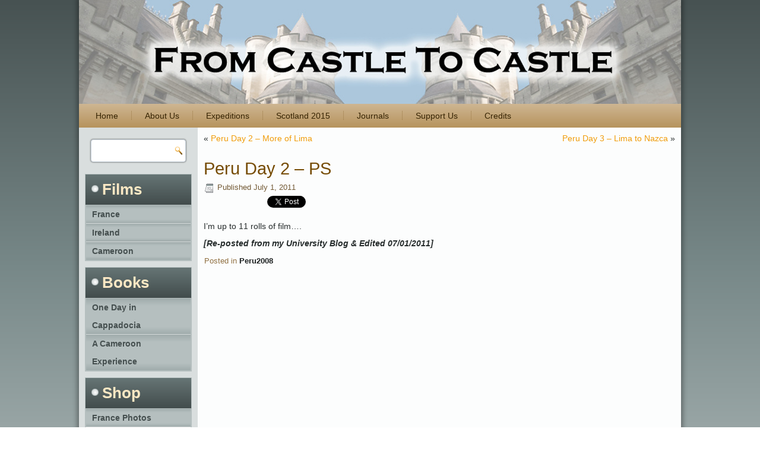

--- FILE ---
content_type: text/html; charset=UTF-8
request_url: http://fromcastletocastle.com/2011/07/peru-day-2-ps/
body_size: 27189
content:
<!DOCTYPE html>
<html lang="en-US">
<head>
<meta charset="UTF-8" />
<!-- Created by Artisteer v4.3.0.60818 -->
<meta name="viewport" content="initial-scale = 1.0, maximum-scale = 1.0, user-scalable = no, width = device-width" />
<!--[if lt IE 9]><script src="/html5.js"></script><![endif]-->

<link rel="stylesheet" href="http://fromcastletocastle.com/wp-content/themes/fctc2018a/style.css" media="screen" />
<link rel="pingback" href="http://fromcastletocastle.com/xmlrpc.php" />
<title>Peru Day 2 &#8211; PS &#8211; From Castle to Castle</title>
<meta name='robots' content='max-image-preview:large' />
	<style>img:is([sizes="auto" i], [sizes^="auto," i]) { contain-intrinsic-size: 3000px 1500px }</style>
	<link rel='dns-prefetch' href='//platform.twitter.com' />
<link rel="alternate" type="application/rss+xml" title="From Castle to Castle &raquo; Feed" href="http://fromcastletocastle.com/feed/" />
<link rel="alternate" type="application/rss+xml" title="From Castle to Castle &raquo; Comments Feed" href="http://fromcastletocastle.com/comments/feed/" />
<link rel="alternate" type="application/rss+xml" title="From Castle to Castle &raquo; Peru Day 2 &#8211; PS Comments Feed" href="http://fromcastletocastle.com/2011/07/peru-day-2-ps/feed/" />
<script type="text/javascript">
/* <![CDATA[ */
window._wpemojiSettings = {"baseUrl":"https:\/\/s.w.org\/images\/core\/emoji\/16.0.1\/72x72\/","ext":".png","svgUrl":"https:\/\/s.w.org\/images\/core\/emoji\/16.0.1\/svg\/","svgExt":".svg","source":{"concatemoji":"http:\/\/fromcastletocastle.com\/wp-includes\/js\/wp-emoji-release.min.js?ver=6.8.3"}};
/*! This file is auto-generated */
!function(s,n){var o,i,e;function c(e){try{var t={supportTests:e,timestamp:(new Date).valueOf()};sessionStorage.setItem(o,JSON.stringify(t))}catch(e){}}function p(e,t,n){e.clearRect(0,0,e.canvas.width,e.canvas.height),e.fillText(t,0,0);var t=new Uint32Array(e.getImageData(0,0,e.canvas.width,e.canvas.height).data),a=(e.clearRect(0,0,e.canvas.width,e.canvas.height),e.fillText(n,0,0),new Uint32Array(e.getImageData(0,0,e.canvas.width,e.canvas.height).data));return t.every(function(e,t){return e===a[t]})}function u(e,t){e.clearRect(0,0,e.canvas.width,e.canvas.height),e.fillText(t,0,0);for(var n=e.getImageData(16,16,1,1),a=0;a<n.data.length;a++)if(0!==n.data[a])return!1;return!0}function f(e,t,n,a){switch(t){case"flag":return n(e,"\ud83c\udff3\ufe0f\u200d\u26a7\ufe0f","\ud83c\udff3\ufe0f\u200b\u26a7\ufe0f")?!1:!n(e,"\ud83c\udde8\ud83c\uddf6","\ud83c\udde8\u200b\ud83c\uddf6")&&!n(e,"\ud83c\udff4\udb40\udc67\udb40\udc62\udb40\udc65\udb40\udc6e\udb40\udc67\udb40\udc7f","\ud83c\udff4\u200b\udb40\udc67\u200b\udb40\udc62\u200b\udb40\udc65\u200b\udb40\udc6e\u200b\udb40\udc67\u200b\udb40\udc7f");case"emoji":return!a(e,"\ud83e\udedf")}return!1}function g(e,t,n,a){var r="undefined"!=typeof WorkerGlobalScope&&self instanceof WorkerGlobalScope?new OffscreenCanvas(300,150):s.createElement("canvas"),o=r.getContext("2d",{willReadFrequently:!0}),i=(o.textBaseline="top",o.font="600 32px Arial",{});return e.forEach(function(e){i[e]=t(o,e,n,a)}),i}function t(e){var t=s.createElement("script");t.src=e,t.defer=!0,s.head.appendChild(t)}"undefined"!=typeof Promise&&(o="wpEmojiSettingsSupports",i=["flag","emoji"],n.supports={everything:!0,everythingExceptFlag:!0},e=new Promise(function(e){s.addEventListener("DOMContentLoaded",e,{once:!0})}),new Promise(function(t){var n=function(){try{var e=JSON.parse(sessionStorage.getItem(o));if("object"==typeof e&&"number"==typeof e.timestamp&&(new Date).valueOf()<e.timestamp+604800&&"object"==typeof e.supportTests)return e.supportTests}catch(e){}return null}();if(!n){if("undefined"!=typeof Worker&&"undefined"!=typeof OffscreenCanvas&&"undefined"!=typeof URL&&URL.createObjectURL&&"undefined"!=typeof Blob)try{var e="postMessage("+g.toString()+"("+[JSON.stringify(i),f.toString(),p.toString(),u.toString()].join(",")+"));",a=new Blob([e],{type:"text/javascript"}),r=new Worker(URL.createObjectURL(a),{name:"wpTestEmojiSupports"});return void(r.onmessage=function(e){c(n=e.data),r.terminate(),t(n)})}catch(e){}c(n=g(i,f,p,u))}t(n)}).then(function(e){for(var t in e)n.supports[t]=e[t],n.supports.everything=n.supports.everything&&n.supports[t],"flag"!==t&&(n.supports.everythingExceptFlag=n.supports.everythingExceptFlag&&n.supports[t]);n.supports.everythingExceptFlag=n.supports.everythingExceptFlag&&!n.supports.flag,n.DOMReady=!1,n.readyCallback=function(){n.DOMReady=!0}}).then(function(){return e}).then(function(){var e;n.supports.everything||(n.readyCallback(),(e=n.source||{}).concatemoji?t(e.concatemoji):e.wpemoji&&e.twemoji&&(t(e.twemoji),t(e.wpemoji)))}))}((window,document),window._wpemojiSettings);
/* ]]> */
</script>
<link rel='stylesheet' id='tfg_style-css' href='http://fromcastletocastle.com/wp-content/plugins/twitter-facebook-google-plusone-share/tfg_style.css?ver=6.8.3' type='text/css' media='all' />
<style id='wp-emoji-styles-inline-css' type='text/css'>

	img.wp-smiley, img.emoji {
		display: inline !important;
		border: none !important;
		box-shadow: none !important;
		height: 1em !important;
		width: 1em !important;
		margin: 0 0.07em !important;
		vertical-align: -0.1em !important;
		background: none !important;
		padding: 0 !important;
	}
</style>
<link rel='stylesheet' id='wp-block-library-css' href='http://fromcastletocastle.com/wp-includes/css/dist/block-library/style.min.css?ver=6.8.3' type='text/css' media='all' />
<style id='classic-theme-styles-inline-css' type='text/css'>
/*! This file is auto-generated */
.wp-block-button__link{color:#fff;background-color:#32373c;border-radius:9999px;box-shadow:none;text-decoration:none;padding:calc(.667em + 2px) calc(1.333em + 2px);font-size:1.125em}.wp-block-file__button{background:#32373c;color:#fff;text-decoration:none}
</style>
<style id='global-styles-inline-css' type='text/css'>
:root{--wp--preset--aspect-ratio--square: 1;--wp--preset--aspect-ratio--4-3: 4/3;--wp--preset--aspect-ratio--3-4: 3/4;--wp--preset--aspect-ratio--3-2: 3/2;--wp--preset--aspect-ratio--2-3: 2/3;--wp--preset--aspect-ratio--16-9: 16/9;--wp--preset--aspect-ratio--9-16: 9/16;--wp--preset--color--black: #000000;--wp--preset--color--cyan-bluish-gray: #abb8c3;--wp--preset--color--white: #ffffff;--wp--preset--color--pale-pink: #f78da7;--wp--preset--color--vivid-red: #cf2e2e;--wp--preset--color--luminous-vivid-orange: #ff6900;--wp--preset--color--luminous-vivid-amber: #fcb900;--wp--preset--color--light-green-cyan: #7bdcb5;--wp--preset--color--vivid-green-cyan: #00d084;--wp--preset--color--pale-cyan-blue: #8ed1fc;--wp--preset--color--vivid-cyan-blue: #0693e3;--wp--preset--color--vivid-purple: #9b51e0;--wp--preset--gradient--vivid-cyan-blue-to-vivid-purple: linear-gradient(135deg,rgba(6,147,227,1) 0%,rgb(155,81,224) 100%);--wp--preset--gradient--light-green-cyan-to-vivid-green-cyan: linear-gradient(135deg,rgb(122,220,180) 0%,rgb(0,208,130) 100%);--wp--preset--gradient--luminous-vivid-amber-to-luminous-vivid-orange: linear-gradient(135deg,rgba(252,185,0,1) 0%,rgba(255,105,0,1) 100%);--wp--preset--gradient--luminous-vivid-orange-to-vivid-red: linear-gradient(135deg,rgba(255,105,0,1) 0%,rgb(207,46,46) 100%);--wp--preset--gradient--very-light-gray-to-cyan-bluish-gray: linear-gradient(135deg,rgb(238,238,238) 0%,rgb(169,184,195) 100%);--wp--preset--gradient--cool-to-warm-spectrum: linear-gradient(135deg,rgb(74,234,220) 0%,rgb(151,120,209) 20%,rgb(207,42,186) 40%,rgb(238,44,130) 60%,rgb(251,105,98) 80%,rgb(254,248,76) 100%);--wp--preset--gradient--blush-light-purple: linear-gradient(135deg,rgb(255,206,236) 0%,rgb(152,150,240) 100%);--wp--preset--gradient--blush-bordeaux: linear-gradient(135deg,rgb(254,205,165) 0%,rgb(254,45,45) 50%,rgb(107,0,62) 100%);--wp--preset--gradient--luminous-dusk: linear-gradient(135deg,rgb(255,203,112) 0%,rgb(199,81,192) 50%,rgb(65,88,208) 100%);--wp--preset--gradient--pale-ocean: linear-gradient(135deg,rgb(255,245,203) 0%,rgb(182,227,212) 50%,rgb(51,167,181) 100%);--wp--preset--gradient--electric-grass: linear-gradient(135deg,rgb(202,248,128) 0%,rgb(113,206,126) 100%);--wp--preset--gradient--midnight: linear-gradient(135deg,rgb(2,3,129) 0%,rgb(40,116,252) 100%);--wp--preset--font-size--small: 13px;--wp--preset--font-size--medium: 20px;--wp--preset--font-size--large: 36px;--wp--preset--font-size--x-large: 42px;--wp--preset--spacing--20: 0.44rem;--wp--preset--spacing--30: 0.67rem;--wp--preset--spacing--40: 1rem;--wp--preset--spacing--50: 1.5rem;--wp--preset--spacing--60: 2.25rem;--wp--preset--spacing--70: 3.38rem;--wp--preset--spacing--80: 5.06rem;--wp--preset--shadow--natural: 6px 6px 9px rgba(0, 0, 0, 0.2);--wp--preset--shadow--deep: 12px 12px 50px rgba(0, 0, 0, 0.4);--wp--preset--shadow--sharp: 6px 6px 0px rgba(0, 0, 0, 0.2);--wp--preset--shadow--outlined: 6px 6px 0px -3px rgba(255, 255, 255, 1), 6px 6px rgba(0, 0, 0, 1);--wp--preset--shadow--crisp: 6px 6px 0px rgba(0, 0, 0, 1);}:where(.is-layout-flex){gap: 0.5em;}:where(.is-layout-grid){gap: 0.5em;}body .is-layout-flex{display: flex;}.is-layout-flex{flex-wrap: wrap;align-items: center;}.is-layout-flex > :is(*, div){margin: 0;}body .is-layout-grid{display: grid;}.is-layout-grid > :is(*, div){margin: 0;}:where(.wp-block-columns.is-layout-flex){gap: 2em;}:where(.wp-block-columns.is-layout-grid){gap: 2em;}:where(.wp-block-post-template.is-layout-flex){gap: 1.25em;}:where(.wp-block-post-template.is-layout-grid){gap: 1.25em;}.has-black-color{color: var(--wp--preset--color--black) !important;}.has-cyan-bluish-gray-color{color: var(--wp--preset--color--cyan-bluish-gray) !important;}.has-white-color{color: var(--wp--preset--color--white) !important;}.has-pale-pink-color{color: var(--wp--preset--color--pale-pink) !important;}.has-vivid-red-color{color: var(--wp--preset--color--vivid-red) !important;}.has-luminous-vivid-orange-color{color: var(--wp--preset--color--luminous-vivid-orange) !important;}.has-luminous-vivid-amber-color{color: var(--wp--preset--color--luminous-vivid-amber) !important;}.has-light-green-cyan-color{color: var(--wp--preset--color--light-green-cyan) !important;}.has-vivid-green-cyan-color{color: var(--wp--preset--color--vivid-green-cyan) !important;}.has-pale-cyan-blue-color{color: var(--wp--preset--color--pale-cyan-blue) !important;}.has-vivid-cyan-blue-color{color: var(--wp--preset--color--vivid-cyan-blue) !important;}.has-vivid-purple-color{color: var(--wp--preset--color--vivid-purple) !important;}.has-black-background-color{background-color: var(--wp--preset--color--black) !important;}.has-cyan-bluish-gray-background-color{background-color: var(--wp--preset--color--cyan-bluish-gray) !important;}.has-white-background-color{background-color: var(--wp--preset--color--white) !important;}.has-pale-pink-background-color{background-color: var(--wp--preset--color--pale-pink) !important;}.has-vivid-red-background-color{background-color: var(--wp--preset--color--vivid-red) !important;}.has-luminous-vivid-orange-background-color{background-color: var(--wp--preset--color--luminous-vivid-orange) !important;}.has-luminous-vivid-amber-background-color{background-color: var(--wp--preset--color--luminous-vivid-amber) !important;}.has-light-green-cyan-background-color{background-color: var(--wp--preset--color--light-green-cyan) !important;}.has-vivid-green-cyan-background-color{background-color: var(--wp--preset--color--vivid-green-cyan) !important;}.has-pale-cyan-blue-background-color{background-color: var(--wp--preset--color--pale-cyan-blue) !important;}.has-vivid-cyan-blue-background-color{background-color: var(--wp--preset--color--vivid-cyan-blue) !important;}.has-vivid-purple-background-color{background-color: var(--wp--preset--color--vivid-purple) !important;}.has-black-border-color{border-color: var(--wp--preset--color--black) !important;}.has-cyan-bluish-gray-border-color{border-color: var(--wp--preset--color--cyan-bluish-gray) !important;}.has-white-border-color{border-color: var(--wp--preset--color--white) !important;}.has-pale-pink-border-color{border-color: var(--wp--preset--color--pale-pink) !important;}.has-vivid-red-border-color{border-color: var(--wp--preset--color--vivid-red) !important;}.has-luminous-vivid-orange-border-color{border-color: var(--wp--preset--color--luminous-vivid-orange) !important;}.has-luminous-vivid-amber-border-color{border-color: var(--wp--preset--color--luminous-vivid-amber) !important;}.has-light-green-cyan-border-color{border-color: var(--wp--preset--color--light-green-cyan) !important;}.has-vivid-green-cyan-border-color{border-color: var(--wp--preset--color--vivid-green-cyan) !important;}.has-pale-cyan-blue-border-color{border-color: var(--wp--preset--color--pale-cyan-blue) !important;}.has-vivid-cyan-blue-border-color{border-color: var(--wp--preset--color--vivid-cyan-blue) !important;}.has-vivid-purple-border-color{border-color: var(--wp--preset--color--vivid-purple) !important;}.has-vivid-cyan-blue-to-vivid-purple-gradient-background{background: var(--wp--preset--gradient--vivid-cyan-blue-to-vivid-purple) !important;}.has-light-green-cyan-to-vivid-green-cyan-gradient-background{background: var(--wp--preset--gradient--light-green-cyan-to-vivid-green-cyan) !important;}.has-luminous-vivid-amber-to-luminous-vivid-orange-gradient-background{background: var(--wp--preset--gradient--luminous-vivid-amber-to-luminous-vivid-orange) !important;}.has-luminous-vivid-orange-to-vivid-red-gradient-background{background: var(--wp--preset--gradient--luminous-vivid-orange-to-vivid-red) !important;}.has-very-light-gray-to-cyan-bluish-gray-gradient-background{background: var(--wp--preset--gradient--very-light-gray-to-cyan-bluish-gray) !important;}.has-cool-to-warm-spectrum-gradient-background{background: var(--wp--preset--gradient--cool-to-warm-spectrum) !important;}.has-blush-light-purple-gradient-background{background: var(--wp--preset--gradient--blush-light-purple) !important;}.has-blush-bordeaux-gradient-background{background: var(--wp--preset--gradient--blush-bordeaux) !important;}.has-luminous-dusk-gradient-background{background: var(--wp--preset--gradient--luminous-dusk) !important;}.has-pale-ocean-gradient-background{background: var(--wp--preset--gradient--pale-ocean) !important;}.has-electric-grass-gradient-background{background: var(--wp--preset--gradient--electric-grass) !important;}.has-midnight-gradient-background{background: var(--wp--preset--gradient--midnight) !important;}.has-small-font-size{font-size: var(--wp--preset--font-size--small) !important;}.has-medium-font-size{font-size: var(--wp--preset--font-size--medium) !important;}.has-large-font-size{font-size: var(--wp--preset--font-size--large) !important;}.has-x-large-font-size{font-size: var(--wp--preset--font-size--x-large) !important;}
:where(.wp-block-post-template.is-layout-flex){gap: 1.25em;}:where(.wp-block-post-template.is-layout-grid){gap: 1.25em;}
:where(.wp-block-columns.is-layout-flex){gap: 2em;}:where(.wp-block-columns.is-layout-grid){gap: 2em;}
:root :where(.wp-block-pullquote){font-size: 1.5em;line-height: 1.6;}
</style>
<!--[if lte IE 7]>
<link rel='stylesheet' id='style.ie7.css-css' href='http://fromcastletocastle.com/wp-content/themes/fctc2018a/style.ie7.css?ver=6.8.3' type='text/css' media='screen' />
<![endif]-->
<link rel='stylesheet' id='style.responsive.css-css' href='http://fromcastletocastle.com/wp-content/themes/fctc2018a/style.responsive.css?ver=6.8.3' type='text/css' media='all' />
<link rel='stylesheet' id='afg_colorbox_css-css' href='http://fromcastletocastle.com/wp-content/plugins/awesome-flickr-gallery-plugin/colorbox/colorbox.css?ver=6.8.3' type='text/css' media='all' />
<link rel='stylesheet' id='afg_css-css' href='http://fromcastletocastle.com/wp-content/plugins/awesome-flickr-gallery-plugin/afg.css?ver=6.8.3' type='text/css' media='all' />
<link rel='stylesheet' id='colorbox-css' href='http://fromcastletocastle.com/wp-content/plugins/lightbox-gallery/colorbox/example1/colorbox.css?ver=6.8.3' type='text/css' media='all' />
<script type="text/javascript" src="http://fromcastletocastle.com/wp-content/themes/fctc2018a/jquery.js?ver=6.8.3" id="jquery-js"></script>
<script type="text/javascript" src="http://fromcastletocastle.com/wp-content/themes/fctc2018a/jquery-migrate-1.1.1.js?ver=6.8.3" id="jquery_migrate-js"></script>
<script type="text/javascript" src="http://fromcastletocastle.com/wp-content/themes/fctc2018a/script.js?ver=6.8.3" id="script.js-js"></script>
<script type="text/javascript" src="http://fromcastletocastle.com/wp-content/themes/fctc2018a/script.responsive.js?ver=6.8.3" id="script.responsive.js-js"></script>
<script type="text/javascript" src="http://fromcastletocastle.com/wp-content/plugins/awesome-flickr-gallery-plugin/colorbox/jquery.colorbox-min.js?ver=6.8.3" id="afg_colorbox_script-js"></script>
<script type="text/javascript" src="http://fromcastletocastle.com/wp-content/plugins/awesome-flickr-gallery-plugin/colorbox/mycolorbox.js?ver=6.8.3" id="afg_colorbox_js-js"></script>
<link rel="https://api.w.org/" href="http://fromcastletocastle.com/wp-json/" /><link rel="alternate" title="JSON" type="application/json" href="http://fromcastletocastle.com/wp-json/wp/v2/posts/168" /><link rel="EditURI" type="application/rsd+xml" title="RSD" href="http://fromcastletocastle.com/xmlrpc.php?rsd" />
<link rel="canonical" href="http://fromcastletocastle.com/2011/07/peru-day-2-ps/" />
<link rel='shortlink' href='http://fromcastletocastle.com/?p=168' />
<link rel="alternate" title="oEmbed (JSON)" type="application/json+oembed" href="http://fromcastletocastle.com/wp-json/oembed/1.0/embed?url=http%3A%2F%2Ffromcastletocastle.com%2F2011%2F07%2Fperu-day-2-ps%2F" />
<link rel="alternate" title="oEmbed (XML)" type="text/xml+oembed" href="http://fromcastletocastle.com/wp-json/oembed/1.0/embed?url=http%3A%2F%2Ffromcastletocastle.com%2F2011%2F07%2Fperu-day-2-ps%2F&#038;format=xml" />
<style type="text/css">/* Start writing your custom CSS here */</style>


</head>
<body class="wp-singular post-template-default single single-post postid-168 single-format-standard wp-theme-fctc2018a has-dashicons">

<div id="art-main">
    <div class="art-sheet clearfix">

<header class="art-header">

    <div class="art-shapes">
        
            </div>






                
                    
</header>

<nav class="art-nav">
    
<ul class="art-hmenu menu-9">
	<li class="menu-item-1884"><a title="Home" href="http://fromcastletocastle.com/">Home</a>
	</li>
	<li class="menu-item-1882"><a title="About Us" href="http://fromcastletocastle.com/about/">About Us</a>
	</li>
	<li class="menu-item-1883"><a title="Expeditions" href="http://fromcastletocastle.com/expeditions/">Expeditions</a>
	</li>
	<li class="menu-item-2866"><a title="Scotland 2015" href="http://fromcastletocastle.com/2015/06/scotland-2015/">Scotland 2015</a>
	</li>
	<li class="menu-item-1880"><a title="Journals" href="http://fromcastletocastle.com/travel-journal/">Journals</a>
	</li>
	<li class="menu-item-1881"><a title="Support Us" href="http://fromcastletocastle.com/sponsors/">Support Us</a>
	</li>
	<li class="menu-item-1906"><a title="Credits" href="http://fromcastletocastle.com/thank-you/">Credits</a>
	</li>
</ul>
 
    </nav><div class="art-layout-wrapper">
                <div class="art-content-layout">
                    <div class="art-content-layout-row">
                        

<div class="art-layout-cell art-sidebar1"><div  id="search-2" class="art-block widget widget_search  clearfix">
        <div class="art-blockcontent"><form class="art-search" method="get" name="searchform" action="http://fromcastletocastle.com/">
	<input name="s" type="text" value="" />
	<input class="art-search-button" type="submit" value="" />
</form></div>
</div><div  id="vmenuwidget-5" class="art-vmenublock clearfix">
        <div class="art-vmenublockheader">
            <div class="t">Films</div>
        </div><div class="art-vmenublockcontent">
<ul class="art-vmenu">
	<li class="menu-item-1905"><a title="France" href="http://fromcastletocastle.com/adventures-in-france-from-castles-to-crepes/">France</a>
	</li>
	<li class="menu-item-1898"><a title="Ireland" href="http://fromcastletocastle.com/ireland/">Ireland</a>
	</li>
	<li class="menu-item-1899"><a title="Cameroon" href="http://fromcastletocastle.com/my-cameroon-experience/">Cameroon</a>
	</li>
</ul>
</div>
</div><div  id="vmenuwidget-6" class="art-vmenublock clearfix">
        <div class="art-vmenublockheader">
            <div class="t">Books</div>
        </div><div class="art-vmenublockcontent">
<ul class="art-vmenu">
	<li class="menu-item-7"><a title="One Day in Cappadocia" href="http://www.blurb.com/b/2847075-one-day-in-cappadocia">One Day in Cappadocia</a>
	</li>
	<li class="menu-item-8"><a title=" A Cameroon Experience " href="http://www.blurb.com/b/244612-a-cameroon-experience">A Cameroon Experience</a>
	</li>
</ul>
</div>
</div><div  id="vmenuwidget-7" class="art-vmenublock clearfix">
        <div class="art-vmenublockheader">
            <div class="t">Shop</div>
        </div><div class="art-vmenublockcontent">
<ul class="art-vmenu">
	<li class="menu-item-9"><a title="France Photos" href="http://fineartamerica.com/profiles/jared-bendis.html?tab=artworkgalleries&amp;artworkgalleryid=296280">France Photos</a>
	</li>
	<li class="menu-item-10"><a title="France Prints" href="http://fineartamerica.com/profiles/jared-bendis.html?tab=artworkgalleries&amp;artworkgalleryid=296292">France Prints</a>
	</li>
	<li class="menu-item-914"><a title="Cappadocia Photos" href="http://fineartamerica.com/profiles/jared-bendis.html?tab=artworkgalleries&amp;artworkgalleryid=288862">Cappadocia Photos</a>
	</li>
	<li class="menu-item-915"><a title="Peru Photos" href="http://http://fineartamerica.com/profiles/jared-bendis.html?tab=artworkgalleries&amp;artworkgalleryid=289238">Peru Photos</a>
	</li>
</ul>
</div>
</div><div  id="text-4" class="art-block widget widget_text  clearfix">
        <div class="art-blockcontent">			<div class="textwidget"><iframe src="//www.facebook.com/plugins/likebox.php?href=http%3A%2F%2Fwww.facebook.com%2Ffromcastletocastle&amp;width=175&amp;height=290&amp;show_faces=true&amp;colorscheme=light&amp;stream=false&amp;border_color&amp;header=true" scrolling="no" frameborder="0" style="border:none; overflow:hidden; width:100%; height:290px;" allowTransparency="true"></iframe></div>
		</div>
</div></div>
                        <div class="art-layout-cell art-content">
							<article class="art-post art-article " style="">
                                                                                                <div class="art-postcontent clearfix"><div class="navigation">
    <div class="alignleft">&laquo; <a href="http://fromcastletocastle.com/2011/07/peru-day-2-more-of-lima/" title="Peru Day 2 &#8211; More of Lima" rel="prev">Peru Day 2 &#8211; More of Lima</a></div>
    <div class="alignright"><a href="http://fromcastletocastle.com/2011/07/peru-day-3-lima-to-nazca/" title="Peru Day 3 &#8211; Lima to Nazca" rel="next">Peru Day 3 &#8211; Lima to Nazca</a> &raquo;</div>
 </div></div>
                                                

</article>
		<article id="post-168"  class="art-post art-article  post-168 post type-post status-publish format-standard hentry category-peru2008" style="">
                                <h1 class="art-postheader entry-title">Peru Day 2 &#8211; PS</h1>                                                <div class="art-postheadericons art-metadata-icons"><span class="art-postdateicon"><span class="date">Published</span> <span class="entry-date updated" title="9:28 pm">July 1, 2011</span></span></div>                <div class="art-postcontent clearfix"><div class="bottomcontainerBox" style="">
			<div style="float:left; width:85px;padding-right:10px; margin:4px 4px 4px 4px;height:30px;">
			<iframe src="http://www.facebook.com/plugins/like.php?href=http%3A%2F%2Ffromcastletocastle.com%2F2011%2F07%2Fperu-day-2-ps%2F&amp;layout=button_count&amp;show_faces=false&amp;width=85&amp;action=like&amp;font=verdana&amp;colorscheme=light&amp;height=21" scrolling="no" frameborder="0" allowTransparency="true" style="border:none; overflow:hidden; width:85px; height:21px;"></iframe></div>
			<div style="float:left; width:95px;padding-right:10px; margin:4px 4px 4px 4px;height:30px;">
			<a href="http://twitter.com/share" class="twitter-share-button" data-url="http://fromcastletocastle.com/2011/07/peru-day-2-ps/"  data-text="Peru Day 2 &#8211; PS" data-count="horizontal" data-via="jaredx2"></a>
			</div>			
			</div><div style="clear:both"></div><div style="padding-bottom:4px;"></div><p>I&#8217;m up to 11 rolls of film&#8230;.</p>
<p><em><strong>[Re-posted from my University Blog &amp; Edited  07/01/2011]</strong></em></p>
</div>
                                <div class="art-postfootericons art-metadata-icons"><span class="art-postcategoryicon"><span class="categories">Posted in</span> <a href="http://fromcastletocastle.com/category/peru2008/" rel="category tag">Peru2008</a></span></div>                

</article>
				

                        </div>
                    </div>
                </div>
            </div><footer class="art-footer"><div class="art-footer-text">
<script type="text/javascript">
var _gaq = _gaq || [];
_gaq.push(['_setAccount', 'UA-26643736-3']);
_gaq.push(['_trackPageview']);
(function() {
var ga = document.createElement('script'); ga.type = 'text/javascript'; ga.async = true; 

ga.src = ('https:' == document.location.protocol ? 'https://' : 'http://') + 'stats.g.doubleclick.net/dc.js';

var s = document.getElementsByTagName('script')[0]; s.parentNode.insertBefore(ga, s);
})();
</script>
<div align='center'><strong>Like what you see? Please support this site!</strong></div></br>
<div align='center'><a href='https://www.facebook.com/FromCastleToCastle'>Like us on Facebook</a> - <a href='https://www.youtube.com/user/fromcastletocastle'>Subscribe to our YouTube Channel</a> - <a href='http://eepurl.com/TjEA9'>Join our Mailing List</a> - <a href='http://fromcastletocastle.com/sponsors/'>Donate</a></div></br>
<div align='center'><strong>And tell your friends!</strong></div></br>
<div align='center'>(c) 2025 From Castle to Castle - Jared Bendis - 216-288-6349 - jaredx2@gmail.com</div>
</div>
</footer>

    </div>
</div>


<div id="wp-footer">
	<script type="speculationrules">
{"prefetch":[{"source":"document","where":{"and":[{"href_matches":"\/*"},{"not":{"href_matches":["\/wp-*.php","\/wp-admin\/*","\/wp-content\/uploads\/*","\/wp-content\/*","\/wp-content\/plugins\/*","\/wp-content\/themes\/fctc2018a\/*","\/*\\?(.+)"]}},{"not":{"selector_matches":"a[rel~=\"nofollow\"]"}},{"not":{"selector_matches":".no-prefetch, .no-prefetch a"}}]},"eagerness":"conservative"}]}
</script>
<script type="text/javascript" src="http://platform.twitter.com/widgets.js?ver=6.8.3" id="twitter_facebook_share_twitter-js"></script>
<script type="text/javascript" src="http://fromcastletocastle.com/wp-includes/js/comment-reply.min.js?ver=6.8.3" id="comment-reply-js" async="async" data-wp-strategy="async"></script>
	<!-- 57 queries. 0.119 seconds. -->
</div>
</body>
</html>

